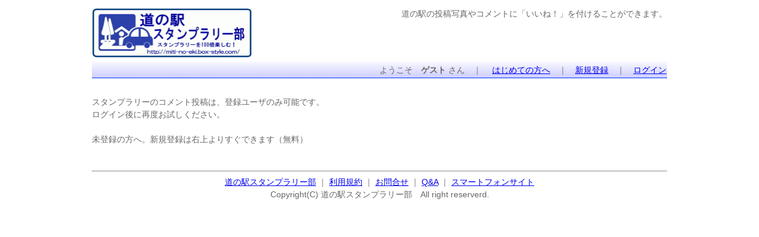

--- FILE ---
content_type: text/html
request_url: https://miti-no-eki.box-style.com/index.php?mode=good_comment&type=buttom&target_id=194816&target_custid=1996&target_cust=%E3%82%AA%E3%83%BC%E3%82%B6%E3%83%A0&target_stid=255&target_st=%E3%82%82%E3%81%A6%E3%81%8E
body_size: 1576
content:
<!DOCTYPE html>
<html lang="ja">
<head>
<meta http-equiv="Content-Type" content="text/html; charset=utf-8" />
<title>コメントエラー&nbsp;－&nbsp;道の駅スタンプラリー部</title>
<meta name="description" content="道の駅の投稿写真やコメントに「いいね！」を付けることができます。" />
<meta name="keywords" content="" />
<link href="main.css" rel="stylesheet" type="text/css" />
<link rel="shortcut icon" href="./graph/title.ico">
<link rel="alternate" media="handheld" href="https://miti-no-eki.box-style.com/" />
<script type="text/javascript" src="js/nwmatcher-1.2.2.js"></script>
<!--[if lte IE 8]>
<script type="text/javascript" src="js/selectivizr.js"></script>
<![endif]-->

<script async src="//pagead2.googlesyndication.com/pagead/js/adsbygoogle.js"></script>
<script>
     (adsbygoogle = window.adsbygoogle || []).push({
          google_ad_client: "ca-pub-9443257807229753",
          enable_page_level_ads: true
     });
</script>

</head>
<body>
<div id="mainbox"><!-- main-box-start -->
  <div class="text_box_no_padding">
  </div><div class="header_box">
  <div class="header_title_left_box">
  <a href="https://miti-no-eki.box-style.com/index.php"><img src="./graph/title.gif" alt="全国 道の駅 スタンプラリー コミュニティ" width="270" height="85"  border="0" /></a>
  </div>
  <div class="header_title_right_box">
   <div align="right">道の駅の投稿写真やコメントに「いいね！」を付けることができます。<!-- 468*60 の広告設置可能 --></div>
  </div>
 </div>
 <div class="header_bottom_bar">
  <div class="header_banner_left_box">

  </div>
  <div class="header_banner_right_box">
   <div class="header_bannar_text_box">
    <div align="right">ようこそ　<b>ゲスト</b> さん　｜ 　<a href="https://miti-no-eki.box-style.com/index.php?mode=first_info">はじめての方へ</a>　｜　<a href="https://miti-no-eki.box-style.com/index.php?mode=register">新規登録</a>　｜　<a href="https://miti-no-eki.box-style.com/index.php?mode=login">ログイン</a> 　 &nbsp;
<a href="https://b.hatena.ne.jp/entry/https://miti-no-eki.box-style.com/" class="hatena-bookmark-button" data-hatena-bookmark-title="道の駅スタンプラリー部" data-hatena-bookmark-layout="standard" title="このエントリーをはてなブックマークに追加"><img src="https://b.st-hatena.com/images/entry-button/button-only.gif" alt="このエントリーをはてなブックマークに追加" width="20" height="20" style="border: none;" /></a><script type="text/javascript" src="https://b.st-hatena.com/js/bookmark_button.js" charset="utf-8" async="async"></script>
    </div>
   </div>
  </div>
 </div>
<div class="wrapper">
<p>スタンプラリーのコメント投稿は、登録ユーザのみ可能です。<br />ログイン後に再度お試しください。<br /><br />未登録の方へ。新規登録は右上よりすぐできます（無料）<br /></p>
</div>
<div id="box_D">
<br />
<div class="common_center_text_box">
<hr />
<center>
<a href="https://miti-no-eki.box-style.com/index.php">道の駅スタンプラリー部</a>&#32;｜&#32;<a href="https://miti-no-eki.box-style.com/index.php?mode=manner">利用規約</a>&#32;｜&#32;<a href="https://miti-no-eki.box-style.com/cgi/question/postmail.html">お問合せ</a>&#32;｜&#32;<a href="https://miti-no-eki.box-style.com/info/QA.html">Q&A</a>&#32;｜&#32;<a href="./?mode=device&d=smart">スマートフォンサイト</a><br />
Copyright(C) 道の駅スタンプラリー部　All right reserverd.
</center>
</div>
</div>
</div>



<!-- Global site tag (gtag.js) - Google Analytics -->
<script async src="https://www.googletagmanager.com/gtag/js?id=UA-1524289-16"></script>
<script>
  window.dataLayer = window.dataLayer || [];
  function gtag(){dataLayer.push(arguments);}
  gtag('js', new Date());

  gtag('config', 'UA-1524289-16');
</script>


</body>
</html>

--- FILE ---
content_type: text/html; charset=utf-8
request_url: https://www.google.com/recaptcha/api2/aframe
body_size: 265
content:
<!DOCTYPE HTML><html><head><meta http-equiv="content-type" content="text/html; charset=UTF-8"></head><body><script nonce="w63c7O9bqtcgn_vj5dbi7g">/** Anti-fraud and anti-abuse applications only. See google.com/recaptcha */ try{var clients={'sodar':'https://pagead2.googlesyndication.com/pagead/sodar?'};window.addEventListener("message",function(a){try{if(a.source===window.parent){var b=JSON.parse(a.data);var c=clients[b['id']];if(c){var d=document.createElement('img');d.src=c+b['params']+'&rc='+(localStorage.getItem("rc::a")?sessionStorage.getItem("rc::b"):"");window.document.body.appendChild(d);sessionStorage.setItem("rc::e",parseInt(sessionStorage.getItem("rc::e")||0)+1);localStorage.setItem("rc::h",'1769018451007');}}}catch(b){}});window.parent.postMessage("_grecaptcha_ready", "*");}catch(b){}</script></body></html>

--- FILE ---
content_type: text/css
request_url: https://miti-no-eki.box-style.com/main.css
body_size: 2690
content:
@charset   "utf-8";

ul,li {
	padding: 0;
	margin: 0;
	font-weight: normal;
	font-style: normal;
}

ul,
ol {
	list-style: none;
}

.px12{
	font-size:12px;
	line-height:130%;
}
.px15{
	font-size:12px;
	line-height:130%;
}

a:hover {
   color: red;
   background-color: #ffffcc;
}

a img {
    border-style:none;
}

/* ---------- tHgTCYp ---------- */
body{
	color: #666666;
	font:14px "ＭＳ Ｐゴシック",arial,helvetica,clean,sans-serif;
/*
	font:13px "ＭＳ Ｐゴシック",arial,helvetica,clean,sans-serif;
	font-size:small;
	font:x-small;
*/
	line-height: 150%;
}

table {
	font-size:inherit;
	line-height: inherit;
	font:100%;
}

div {
	font-size:inherit;
	line-height: inherit;
	font:100%;
}

td {
	font-size:100%;
	line-height: 150%;
}

/* ---------- {ev[g ---------- */
#mainbox {
	width:970px;
	margin-left:0px;
	margin-right:0px;
	margin-top: 5px;
	margin-bottom: 5px;
	margin:0 auto;
}

.wrapper_all {
	width:970px;
	float:left;
	margin-top: 15px;
	margin-right: 0px;
	margin-bottom: 0px;
	margin-left: 0px;
}

.wrapper {
	width:780px;
	float:left;
	margin-top: 15px;
	margin-right: 0px;
	margin-bottom: 0px;
	margin-left: 0px;
}

.wrapper_top {
	width:775px;
	float:left;
	margin-top: 0px;
	margin-right: 0px;
	margin-bottom: 0px;
	margin-left: 0px;
	border-top:dotted 1px #3100D6;;
	border-right:dotted 1px #3100D6;;
	border-left:dotted 1px #3100D6;;
	border-bottom:dotted 1px #3100D6;;
}
.wrapper_top2 {
	float:left;
	margin-top: 0px;
	margin-right: 0px;
	margin-bottom: 0px;
	margin-left: 0px;

}
.wrapper_station {
	width:775px;
	float:left;
	margin-top: 0px;
	margin-right: 0px;
	margin-bottom: 0px;
	margin-left: 0px;
}

.box_A {
	width:300px;
	float:left;
	margin-top: 0px;
	margin-right: 5px;
	margin-bottom: 6px;
	margin-left: 0px;
}
.box_A2{
	width:300px;
	float:clear;
	margin-top: 0px;
	margin-right: 5px;
	margin-bottom: 6px;
	margin-left: 0px;
}
.box_B {
	width:468px;
	float:right;
	margin-top: 0px;
	margin-right: 0px;
	margin-bottom: 6px;
}

.box_A_top {
	width:299px;
	float:left;
	margin-top: 0px;
	margin-right: 5px;
	margin-bottom: 6px;
	margin-left: 0px;
}

.box_B_top {
	width:465px;
	float:right;
	margin-top: 0px;
	margin-right: 0px;
	margin-bottom: 6px;
}

.box_C {
	width:180px;
	float:right;
	margin-top: 15px;
	margin-right: 0px;
	margin-bottom: 6px;
}


#box_D {
	clear:both;
}


.top_comment{
	padding: 5px 0px;
	background:#ffffff;
	text-align:left;
	border:1px dotted #999999;
}

.header_box {
	clear: both;
	width: 970px;
}

.header_bottom_bar {
	float:left;
	clear: both;
	width: 970px;
	background-image:url(header_banner.gif);
}

.header_title_left_box {
	width:465px;
	float: left;
	margin: 5px 5px 0px 0px;
}

.header_title_right_box {
	width:470px;
	float: right;
	margin-top: 5px;
	margin-right: 0px;
	margin-bottom: 0px;
	margin-left: 5px;
}

.header_banner_left_box {
	width:400px;
	float: left;
	margin: 0px 0px 0px 0px;
}

.header_banner_right_box {
	width:500px;
	float: right;
	margin: 0px 0px 0px 0px;
}

.header_search_left_box {
	width:130px;
	float: left;
}

.header_search_right_box {
	width:260px;
	float: right;
}

.header_bannar_text_box {
	height:27px;
	line-height:27px;
	padding: 1px;
}

.st_left {
	float:left;
}

.st_right {
	float:right;
	align:right;
}


/* ---------- ・雁刀 ---------- */
.tab-box {
	border-bottom: 1px solid #DDD;
	padding-bottom:3px;
	margin: 16px 0 8px 0;
}
.tab-box a {
	border:1px solid #DDD;
	color:#666666;
	padding: 3px 15px;
	border-bottom: 0;
	text-decoration: none;
}
.tab-box a.activeLink {
	background-color: #fff;
	text-decoration: underline;
	border-bottom: 0;
	padding: 3px 15px;
	background-color: #FFF6E4;
}
.tab-box a.activeLink2 {
	background-color: #fff;
	border-bottom: 0;
	padding: 3px 15px;
	background-color: #FFCCCC;
}


.red-dot{
	border-top:dotted 3px #FF0000;
	border-right:dotted 3px #FF0000;
	border-left:dotted 3px #FF0000;
	border-bottom:dotted 3px #FF0000;
	padding:5px;
}

.dot{
	border-top:dotted 3px #3100D6;
	border-right:dotted 3px #3100D6;
	border-left:dotted 3px #3100D6;
	border-bottom:dotted 3px #3100D6;
	padding:10px;
}
.dot_bottom{
	border-bottom:dotted 3px #3100D6;
	padding:5px;
}
.blue_box{
	border-top:solid 1px #3100D6;
	border-right:solid 1px #3100D6;
	border-left:solid 1px #3100D6;
	border-bottom:solid 1px #3100D6;
	padding:5px;
}
.red_box{
	border-top:solid 1px #FF0000;
	border-right:solid 1px #FF0000;
	border-left:solid 1px #FF0000;
	border-bottom:solid 1px #FF0000;
	padding:5px;
	background:#FFFFFF;
	color: #000000;/*文字色*/
}
.blue_background{
	background:#3100D6;
	text-align:center;
	padding: 3px 3px;
	color: #FFFFFF;/*文字色*/
}
.dot_no_padding{
	border-top:dotted 3px #3100D6;
	border-right:dotted 3px #3100D6;
	border-left:dotted 3px #3100D6;
	border-bottom:dotted 3px #3100D6;
}

.text_box_center {
	padding: 5px;
	text-align:center;
}

.text_box_no_padding {
	padding: 0px;
	margin: 0px;
}

.event_info{
	border-bottom:1px dotted #330000;
	border-left:1px dotted #330000;
	width:290px;
	padding: 5px;
	margin:5px 0px 0px 0px;
}

.tableType01 {
	clear: both;
	margin: 10px 0 0 0;
}

.tableType01 table {
	clear: both;
	width: 100%;
	border-collapse: collapse;

}

.tableType01 table th,
.tableType01 table td {
	padding: 2px;
	text-align: left;
	background: #fff url(border001.gif) repeat-x left bottom;
	/*ボーダーをきれいに見せるためtd/thの幅は   3の倍数 - padding * 2*/
	vertical-align: middle;
}

.tableType01 table th.center,
.tableType01 table td.center {
	text-align: center;
}

.tableType01 table th.right,
.tableType01 table td.right {
	text-align: right;
}


.tableType01 table tr.withoutBg th,
.tableType01 table tr.withoutBg td {
	background: url(none);
}
.title_part{
	padding:6px 10px;
	border-color:#666666;
	border-width:1px 1px 1px 15px;
	border-style:solid;
	background:#F8F8F8;
	font-size:131%;
}

#simasima tr:nth-child(2n){
	background:#CCCCFF; /* 背景色・うすい緑 */
	}
.red_word{
	color: #ff0000;
font-weight:bold;
}

.blue_box_no_pa{
	border-top:solid 1px #3100D6;
	border-right:solid 1px #3100D6;
	border-left:solid 1px #3100D6;
	border-bottom:solid 1px #3100D6;
	margin:0px;
}
.pa_5px{
	padding:5px;
}

.right_box{
	text-align: right;
}

.title-text{

font-weight:bold;
margin:0px 0px 0px 0px;
	border-bottom:solid 1px #0000ff;
}

.index_rep1 {

border:solid 2px #04029c;
text-align:center;

padding:10px 5px 10px 5px;
-moz-border-radius: 5px;
-webkit-border-radius: 5px;
border-radius: 5px;
}

#map_list{
	font-size:12px;
	line-height:130%;
}


.tableType02 {
	clear: both;
	margin: 10px 0 0 0;
	border: #f8f8f8 solid 3px;
}

.tableType02 table {
	width: 100%;
	border-collapse: collapse;
}

.tableType02 table td {
	border: #ccc solid 1px;
	padding: 2px;
	text-align: left;
	vertical-align: top;
}

.tableType02 table th {
	border: #ccc solid 1px;
	padding: 2px;
	vertical-align: middle;
	background: #f8f8f8;
	text-align: center;
	white-space: nowrap;
}

.tableType02 table th.right,
.tableType02 table td.right {
	text-align: right;
}

span.crownSmall001 {
	float: left;
	background: url(graph/crown01.gif) no-repeat center center;
	text-align: center;
	font-size: 12px;
	font-weight: bold;
	display: block;
	width: 16px;
	height: 16px;
}

span.crownBig000 {
	float: left;
	text-align: center;
	vertical-align: middle;
	font-size: 16px;
	font-weight: bold;
	display: block;
	width: 40px;
	height: 25px;
}

span.crownBig001 {
	float: left;
	background: url(graph/no1_class.gif) no-repeat center center;
	text-align: center;
vertical-align: bottom;
	font-size: 16px;
	font-weight: bold;
	display: block;
	width: 40px;
	height: 25px;

}
span.crownBig002 {
	float: left;
	background: url(graph/no2_class.gif) no-repeat center center;
	text-align: center;
	vertical-align: middle;
	font-size: 16px;
	font-weight: bold;
	display: block;
	width: 40px;
	height: 25px;
}
span.crownBig003 {
	float: left;
	background: url(graph/no3_class.gif) no-repeat center center;
	text-align: center;
	vertical-align: middle;
	font-size: 16px;
	font-weight: bold;
	display: block;
	width: 40px;
	height: 25px;
}

.tableType02 td p {
	text-align: center;
}

.tableType02 td dl dt {
	width: 170px;
	background: #fff url(https://miti-no-eki.box-style.com/graph/border01.gif) repeat-x left bottom;
	padding: 2px 0px;
	margin: 5px 0px 0px 10px;
	text-align: left;
}




#headNav #mainNav {
	width: 777px;
	height:60px;
	float: left;
}

#headNav #mainNav ul {
	background: url(https://miti-no-eki.box-style.com/graph/index_menu_bar00a.jpg) no-repeat;
	float: left;

}

#headNav #mainNav ul li {
	float: left;
	width: 86px;
}

#headNav #mainNav ul li a {
	display: block;
	width: 100%;
	height:60px;
	text-indent:-9999px;
	overflow:hidden;
}

#headNav #mainNav ul li.li01 a:hover {	background: url(https://miti-no-eki.box-style.com/graph/index_menu_bar01a.jpg) no-repeat 0px 0px;	}
#headNav #mainNav ul li.li02 a:hover {	background: url(https://miti-no-eki.box-style.com/graph/index_menu_bar01a.jpg) no-repeat -86px 0px;	}
#headNav #mainNav ul li.li03 a:hover {	background: url(https://miti-no-eki.box-style.com/graph/index_menu_bar01a.jpg) no-repeat -172px 0px;	}
#headNav #mainNav ul li.li04 a:hover {	background: url(https://miti-no-eki.box-style.com/graph/index_menu_bar01a.jpg) no-repeat -258px 0px;	}
#headNav #mainNav ul li.li05 a:hover {	background: url(https://miti-no-eki.box-style.com/graph/index_menu_bar01a.jpg) no-repeat -344px 0px;	}
#headNav #mainNav ul li.li06 a:hover {	background: url(https://miti-no-eki.box-style.com/graph/index_menu_bar01a.jpg) no-repeat -430px 0px;	}
#headNav #mainNav ul li.li07 a:hover {	background: url(https://miti-no-eki.box-style.com/graph/index_menu_bar01a.jpg) no-repeat -516px 0px;	}
#headNav #mainNav ul li.li08 a:hover {	background: url(https://miti-no-eki.box-style.com/graph/index_menu_bar01a.jpg) no-repeat -602px 0px;	}
#headNav #mainNav ul li.li09 a:hover {	background: url(https://miti-no-eki.box-style.com/graph/index_menu_bar01a.jpg) no-repeat -688px 0px;	}
#headNav #mainNav ul li.li10 a:hover {	background: url(https://miti-no-eki.box-style.com/graph/index_menu_bar01a.jpg) no-repeat -774px 0px;	}

.nopama {
	padding: 0;
	margin: 0;
	font-weight: normal;
	font-style: normal;
}

.title_sub_part{

font-weight:bold;
margin:0px 0px 0px 0px;
	border-bottom:solid 1px #0000ff;
}





.tableType03 {
	clear: both;
	margin: 10px 0 0 0;
	border: #f8f8f8 solid 3px;
}

.tableType03 table {
	width: 100%;
	border-collapse: collapse;
}

.tableType03 table td {
	border: #ccc solid 1px;
	padding: 2px 2px 2px 30px;
	text-align: left;
	vertical-align: top;
}

.tableType03 table th {
	border: #ccc solid 1px;
	padding: 2px;
	vertical-align: middle;
	background: #f8f8f8;
	text-align: center;
	white-space: nowrap;
}

.tableType03 table th.right,
.tableType03 table td.right {
	text-align: right;
}

.tableType03 td p {
	text-align: center;
}

.tableType03 td dl dt {
	width: 400px;
	background: #fff url(https://miti-no-eki.box-style.com/graph/border01.gif) repeat-x left bottom;
	padding: 2px 0px;
	margin: 5px 0px 0px 10px;
	text-align: left;
}
.yellow-word{
	background-color: #ffff00;
}
.yellowred-word{
	background-color: #ffff00;
	color: #ff0000;
font-weight:bold;
}
.top_graph_main{
	margin:0;
}

.top_graph_right{
	float:right;
}
.top_graph_left{
	float:left;
}



.photo_com {
	width:185px;

	float:left;
	margin-top: 0px;
	margin-right: 0px;
	margin-bottom: 10px;
	margin-left: 5px;
	vertical-align:bottom;
}
.photo_com_none {
	width:190px;
	float:none;
	margin-top: 0px;
	margin-right: 0px;
	margin-bottom: 10px;
	margin-left: 0px;
}


.pagelink_box{
/*シンプルな一段枠組み(配下ページの本文)*/
	padding: 5px 5px;
 	text-align:left;
}
.pagelink_box1{
/*シンプルな一段枠組み(配下ページの本文)*/
	width:400px;
	padding: 5px 5px;
 	text-align:left;
	float:left;
}
.pagelink_box2{
/*シンプルな一段枠組み(配下ページの本文)*/
	width:280px;
	padding: 5px 5px;
 	text-align:left;
	margin-left : auto ;
	margin-right : 0 ;
}
.red_word_small{
	color: #ff0000;
}


#pin_mainbox {
	margin-left:0px;
	margin-right:0px;
	margin-top: 5px;
	margin-bottom: 5px;
	margin:0 auto;
}
.pin_wrapper_all {
	width:100%;
	float:left;
	margin-top: 15px;
	margin-right: 0px;
	margin-bottom: 0px;
	margin-left: 0px;
}
.pin_header_bottom_bar {
	float:left;
	clear: both;
	width: 100%;
	background-image:url(header_banner.gif);
}

.item {
font-size: 13px;
width: 300px;
margin: 5px;
padding: 3px;
float: left;
border: 1px solid #ccc;
background: #eee;
}
#container,
.item {
    -webkit-transition-duration: 0.7s;
    -moz-transition-duration: 0.7s;
    -ms-transition-duration: 0.7s;
    -o-transition-duration: 0.7s;
    transition-duration: 0.7s;
}
#container {
    -webkit-transition-property: height, width;
    -moz-transition-property: height, width;
    -ms-transition-property: height, width;
    -o-transition-property: height, width;
    transition-property: height, width;
}
.item {
    -webkit-transition-property: left, right, top;
    -moz-transition-property: left, right, top;
    -ms-transition-property: left, right, top;
    -o-transition-property: left, right, top;
    transition-property: left, right, top;
}
#infscr-loading {
    margin-left: -100px;
    width: 200px;
    position: fixed;
    left: 50%;
    bottom: 10px;
    text-align: center;
}


--- FILE ---
content_type: application/javascript
request_url: https://miti-no-eki.box-style.com/js/nwmatcher-1.2.2.js
body_size: 13909
content:
/*
 * Copyright (C) 2007-2010 Diego Perini
 * All rights reserved.
 *
 * nwmatcher.js - A fast CSS selector engine and matcher
 *
 * Author: Diego Perini <diego.perini at gmail com>
 * Version: 1.2.2
 * Created: 20070722
 * Release: 20100407
 *
 * License:
 *  http://javascript.nwbox.com/NWMatcher/MIT-LICENSE
 * Download:
 *  http://javascript.nwbox.com/NWMatcher/nwmatcher.js
 */

(function(global) {

  var version = 'nwmatcher-1.2.2',

  // processing context
  doc = global.document,

  // context root element
  root = doc.documentElement,

  // persist last selector/matcher parsing data
  lastSlice = '',
  lastMatcher = '',
  lastSelector = '',
  isSingleMatch = false,
  isSingleSelect = false,

  // initialize selector/matcher loading context
  lastMatchContext = doc,
  lastSelectContext = doc,

  // http://www.w3.org/TR/css3-syntax/#characters
  // unicode/ISO 10646 characters 161 and higher
  // NOTE: Safari 2.0.x crashes with escaped (\\)
  // Unicode ranges in regular expressions so we
  // use a negated character range class instead
  encoding = '((?:[-\\w]|[^\\x00-\\xa0]|\\\\.)+)',

  // used to skip [ ] or ( ) groups in token tails
  skipgroup = '(?:\\[.*\\]|\\(.*\\))',

  // discard invalid chars found in passed selector
  reValidator = /^\s*(\*|[.:#](?:[a-zA-Z]|[^\x00-\xa0])+|[>+~a-zA-Z]|[^\x00-\xa0]|\[.*\]|\{.*\})/,

  // only five chars can occur in whitespace, they are:
  // \x20 \t \n \r \f, checks now uniformed in the code
  // http://www.w3.org/TR/css3-selectors/#selector-syntax
  reTrimSpaces = /^[\x20\t\n\r\f]+|[\x20\t\n\r\f]+$/g,

  // split comma groups, exclude commas in '' "" () []
  reSplitGroup = /([^,\\()[\]]+|\([^()]+\)|\(.*\)|\[(?:\[[^[\]]*\]|["'][^'"]*["']|[^'"[\]]+)+\]|\[.*\]|\\.)+/g,

  // split last, right most, selector group token
  reSplitToken = /([^ >+~,\\()[\]]+|\([^()]+\)|\(.*\)|\[[^[\]]+\]|\[.*\]|\\.)+/g,

  // for pseudos, ids and in excess whitespace removal
  reClassValue = /([-\w]+)/,
  reIdSelector = /\#([-\w]+)$/,
  reWhiteSpace = /[\x20\t\n\r\f]+/g,

  // match missing R/L context
  reLeftContext = /^\s*[>+~]+/,
  reRightContext = /[>+~]+\s*$/,

  /*----------------------------- UTILITY METHODS ----------------------------*/

  slice = Array.prototype.slice,

  // Safari 2 bug with innerText (gasp!)
  // used to strip tags from innerHTML
  stripTags = function(s) {
    return s.replace(/<\/?("[^\"]*"|'[^\']*'|[^>])+>/gi, '');
  },

  /*----------------------------- FEATURE TESTING ----------------------------*/

  // detect native methods
  isNative = (function() {
    var s = (global.open + '').replace(/open/g, '');
    return function(object, method) {
      var m = object ? object[method] : false, r = new RegExp(method, 'g');
      return !!(m && typeof m != 'string' && s === (m + '').replace(r, ''));
    };
  })(),

  // Safari 2 missing document.compatMode property
  // makes harder to detect Quirks vs. Strict mode
  isQuirks =
    function(document) {
      return typeof document.compatMode == 'string' ?
        document.compatMode.indexOf('CSS') < 0 :
        (function() {
          var div = document.createElement('div'),
            isStrict = div.style &&
              (div.style.width = 1) &&
              div.style.width != '1px';
          div = null;
          return !isStrict;
        })();
    },

  // XML is functional in W3C browsers
  isXML = 'xmlVersion' in doc ?
    function(document) {
      return !!document.xmlVersion ||
        (/xml$/).test(document.contentType) ||
        !(/html/i).test(document.documentElement.nodeName);
    } :
    function(document) {
      return document.firstChild.nodeType == 7 &&
        (/xml/i).test(document.firstChild.nodeName) ||
        !(/html/i).test(document.documentElement.nodeName);
    },

  // initialized with the loading context
  // and reset for each selection query
  isQuirksMode = isQuirks(doc),
  isXMLDocument = isXML(doc),

  // NATIVE_XXXXX true if method exist and is callable

  // detect if DOM methods are native in browsers
  NATIVE_FOCUS = isNative(doc, 'hasFocus'),
  NATIVE_QSAPI = isNative(doc, 'querySelector'),
  NATIVE_GEBID = isNative(doc, 'getElementById'),
  NATIVE_GEBTN = isNative(root, 'getElementsByTagName'),
  NATIVE_GEBCN = isNative(root, 'getElementsByClassName'),

  // detect native getAttribute/hasAttribute methods,
  // frameworks extend these to elements, but it seems
  // this does not work for XML namespaced attributes,
  // used to check both getAttribute/hasAttribute in IE
  NATIVE_HAS_ATTRIBUTE = isNative(root, 'hasAttribute'),

  // check if slice() can convert nodelist to array
  // see http://yura.thinkweb2.com/cft/
  NATIVE_SLICE_PROTO =
    (function() {
      var isBuggy = false, id = root.id;
      root.id = 'length';
      try {
        isBuggy = !!slice.call(doc.childNodes, 0)[0];
      } catch(e) { }
      root.id = id;
      return isBuggy;
    })(),

  // supports the new traversal API
  NATIVE_TRAVERSAL_API =
    'nextElementSibling' in root && 'previousElementSibling' in root,

  // BUGGY_XXXXX true if method is feature tested and has known bugs

  // detect buggy gEBID
  BUGGY_GEBID = NATIVE_GEBID ?
    (function() {
      var isBuggy = true, x = 'x' + String(+new Date),
        a = doc.createElementNS ? 'a' : '<a name="' + x + '">';
      (a = doc.createElement(a)).name = x;
      root.insertBefore(a, root.firstChild);
      isBuggy = !!doc.getElementById(x);
      root.removeChild(a);
      a = null;
      return isBuggy;
    })() :
    true,

  // detect IE gEBTN comment nodes bug
  BUGGY_GEBTN = NATIVE_GEBTN ?
    (function() {
      var isBuggy, div = doc.createElement('div');
      div.appendChild(doc.createComment(''));
      isBuggy = div.getElementsByTagName('*')[0];
      div.removeChild(div.firstChild);
      div = null;
      return !!isBuggy;
    })() :
    true,

  // detect Opera gEBCN second class and/or UTF8 bugs as well as Safari 3.2
  // caching class name results and not detecting when changed,
  // tests are based on the jQuery selector test suite
  BUGGY_GEBCN = NATIVE_GEBCN ?
    (function() {
      var isBuggy, div = doc.createElement('div'), test = '\u53f0\u5317';

      // Opera tests
      div.appendChild(doc.createElement('span')).
        setAttribute('class', test + 'abc ' + test);
      div.appendChild(doc.createElement('span')).
        setAttribute('class', 'x');

      // Opera tests
      isBuggy = !div.getElementsByClassName(test)[0];

      // Safari test
      div.lastChild.className = test;
      if (!isBuggy)
        isBuggy = div.getElementsByClassName(test).length !== 2;

      div.removeChild(div.firstChild);
      div.removeChild(div.firstChild);
      div = null;
      return isBuggy;
    })() :
    true,

  // detect IE bug with non-standard boolean attributes
  BUGGY_HAS_ATTRIBUTE = NATIVE_HAS_ATTRIBUTE ?
    (function() {
      var isBuggy, option = doc.createElement('option');
      option.setAttribute('selected', 'selected');
      isBuggy = !option.hasAttribute('selected');
      return isBuggy;
    })() :
    true,

  // detect Safari bug with selected option elements
  BUGGY_SELECTED =
    (function() {
      var isBuggy, select = doc.createElement('select');
      select.appendChild(doc.createElement('option'));
      isBuggy = !select.firstChild.selected;
      return isBuggy;
    })(),

  // check Seletor API implementations
  RE_BUGGY_QSAPI = NATIVE_QSAPI ?
    (function() {
      var pattern = [ ], div = doc.createElement('div'), input;

      // WebKit is correct with className case insensitivity (when no DOCTYPE)
      // obsolete bug https://bugs.webkit.org/show_bug.cgi?id=19047
      // so the bug is in all other browsers code now :-)
      // http://www.whatwg.org/specs/web-apps/current-work/#selectors

      // Safari 3.2 QSA doesn't work with mixedcase on quirksmode
      // must test the attribute selector '[class~=xxx]'
      // before '.xXx' or the bug may not present itself
      div.appendChild(doc.createElement('p')).setAttribute('class', 'xXx');
      div.appendChild(doc.createElement('p')).setAttribute('class', 'xxx');
      if (isQuirks(doc) &&
        (div.querySelectorAll('[class~=xxx]').length != 2 ||
        div.querySelectorAll('.xXx').length != 2)) {
        pattern.push('(?:\\[[\\x20\\t\\n\\r\\f]*class\\b|\\.' + encoding + ')');
      }
      div.removeChild(div.firstChild);
      div.removeChild(div.firstChild);

      // :enabled :disabled bugs with hidden fields (Firefox 3.5 QSA bug)
      // http://www.w3.org/TR/html5/interactive-elements.html#selector-enabled
      // IE8 throws error with these pseudos
      (input = doc.createElement('input')).setAttribute('type', 'hidden');
      div.appendChild(input);
      try {
        div.querySelectorAll(':enabled').length === 1 &&
          pattern.push(':enabled', ':disabled');
      } catch(e) { }
      div.removeChild(div.firstChild);

      // :checked bugs whith checkbox fields (Opera 10beta3 bug)
      (input = doc.createElement('input')).setAttribute('type', 'hidden');
      div.appendChild(input);
      input.setAttribute('checked', 'checked');
      try {
        div.querySelectorAll(':checked').length !== 1 &&
          pattern.push(':checked');
      } catch(e) { }
      div.removeChild(div.firstChild);

      // :link bugs with hyperlinks matching (Firefox/Safari)
      div.appendChild(doc.createElement('a')).setAttribute('href', 'x');
      div.querySelectorAll(':link').length !== 1 && pattern.push(':link');
      div.removeChild(div.firstChild);

      pattern.push(':target', ':selected', ':contains');

      // avoid following selectors for IE QSA
      if (BUGGY_HAS_ATTRIBUTE) {
        pattern.push(
          // IE fails reading empty values for ^= $= operators
          '\\[\\s*.*\\^\\=',
          '\\[\\s*.*\\$\\=',
          // IE fails reading original values for input/textarea
          '\\[\\s*value',
          // IE fails reading original boolean value for controls
          '\\[\\s*ismap',
          '\\[\\s*checked',
          '\\[\\s*disabled',
          '\\[\\s*multiple',
          '\\[\\s*readonly',
          '\\[\\s*selected');
      }

      div = null;
      return pattern.length ?
        new RegExp(pattern.join('|')) :
        { 'test': function() { return false; } };
    })() :
    true,

  // matches simple id, tag & class selectors
  RE_SIMPLE_SELECTOR = new RegExp('^(?:\\*|[.#]?' + encoding + ')$'),
  RE_SIMPLE_SELECTOR_QSA = new RegExp(
    !(BUGGY_GEBTN && BUGGY_GEBCN) ?
      '^(?:\\*|[.#]?' + encoding + ')$' :
      '^#?' + encoding + '$'),

  /*----------------------------- LOOKUP OBJECTS -----------------------------*/

  LINK_NODES = { 'a': 1, 'A': 1, 'area': 1, 'AREA': 1, 'link': 1, 'LINK': 1 },

  QSA_NODE_TYPES = { '9': 1, '11': 1 },

  // boolean attributes should return attribute name instead of true/false
  ATTR_BOOLEAN = {
    checked: 1, disabled: 1, ismap: 1, multiple: 1, readonly: 1, selected: 1
  },

  // attribute referencing URI data values need special treatment in IE
  ATTR_URIDATA = {
    'action': 2, 'cite': 2, 'codebase': 2, 'data': 2, 'href': 2,
    'longdesc': 2, 'lowsrc': 2, 'src': 2, 'usemap': 2
  },

  // HTML 5 draft specifications
  // http://www.whatwg.org/specs/web-apps/current-work/#selectors
  HTML_TABLE = {
    // class attribute must be treated case-insensitive in HTML quirks mode
    // initialized by default to Standard Mode (case-sensitive),
    // set dynamically by the attribute resolver
    'class': 0,
    'accept': 1, 'accept-charset': 1, 'align': 1, 'alink': 1, 'axis': 1,
    'bgcolor': 1, 'charset': 1, 'checked': 1, 'clear': 1, 'codetype': 1, 'color': 1,
    'compact': 1, 'declare': 1, 'defer': 1, 'dir': 1, 'direction': 1, 'disabled': 1,
    'enctype': 1, 'face': 1, 'frame': 1, 'hreflang': 1, 'http-equiv': 1, 'lang': 1,
    'language': 1, 'link': 1, 'media': 1, 'method': 1, 'multiple': 1, 'nohref': 1,
    'noresize': 1, 'noshade': 1, 'nowrap': 1, 'readonly': 1, 'rel': 1, 'rev': 1,
    'rules': 1, 'scope': 1, 'scrolling': 1, 'selected': 1, 'shape': 1, 'target': 1,
    'text': 1, 'type': 1, 'valign': 1, 'valuetype': 1, 'vlink': 1
  },

  // the following attributes must be treated case-insensitive in XHTML mode
  // Niels Leenheer http://rakaz.nl/item/css_selector_bugs_case_sensitivity
  XHTML_TABLE = {
    'accept': 1, 'accept-charset': 1, 'alink': 1, 'axis': 1,
    'bgcolor': 1, 'charset': 1, 'codetype': 1, 'color': 1,
    'enctype': 1, 'face': 1, 'hreflang': 1, 'http-equiv': 1,
    'lang': 1, 'language': 1, 'link': 1, 'media': 1, 'rel': 1,
    'rev': 1, 'target': 1, 'text': 1, 'type': 1, 'vlink': 1
  },

  /*-------------------------- REGULAR EXPRESSIONS ---------------------------*/

  // placeholder to add functionalities
  Selectors = {
    // as a simple example this will check
    // for chars not in standard ascii table
    //
    // 'mySpecialSelector': {
    //  'Expression': /\u0080-\uffff/,
    //  'Callback': mySelectorCallback
    // }
    //
    // 'mySelectorCallback' will be invoked
    // only after passing all other standard
    // checks and only if none of them worked
  },

  // attribute operators
  Operators = {
     '=': "n=='%m'",
    '^=': "n.indexOf('%m')==0",
    '*=': "n.indexOf('%m')>-1",
    '|=': "(n+'-').indexOf('%m-')==0",
    '~=': "(' '+n+' ').indexOf(' %m ')>-1",
    '$=': "n.substr(n.length-'%m'.length)=='%m'"
  },

  TAGS = "(?:^|[>+~\\x20\\t\\n\\r\\f])",

  // optimization expressions
  Optimize = {
    ID: new RegExp("#" + encoding + "|" + skipgroup),
    TAG: new RegExp(TAGS + encoding + "|" + skipgroup),
    CLASS: new RegExp("\\." + encoding + "|" + skipgroup),
    NAME: /\[\s*name\s*=\s*((["']*)([^'"()]*?)\2)?\s*\]/
  },

  // precompiled Regular Expressions
  Patterns = {
    // element attribute matcher
    attribute: /^\[[\x20\t\n\r\f]*([-\w\\]*:?(?:[-\w\\])+)[\x20\t\n\r\f]*(?:([~*^$|!]?=)[\x20\t\n\r\f]*(["']*)([^'"()]*?)\3)?[\x20\t\n\r\f]*\](.*)/,
    // structural pseudo-classes
    spseudos: /^\:(root|empty|nth)?-?(first|last|only)?-?(child)?-?(of-type)?(?:\(([^\x29]*)\))?(.*)/,
    // uistates + dynamic + negation pseudo-classes
    dpseudos: /^\:([\w]+|[^\x00-\xa0]+)(?:\((["']*)(.*?(\(.*\))?[^'"()]*?)\2\))?(.*)/,
    // E > F
    children: /^[\x20\t\n\r\f]*\>[\x20\t\n\r\f]*(.*)/,
    // E + F
    adjacent: /^[\x20\t\n\r\f]*\+[\x20\t\n\r\f]*(.*)/,
    // E ~ F
    relative: /^[\x20\t\n\r\f]*\~[\x20\t\n\r\f]*(.*)/,
    // E F
    ancestor: /^[\x20\t\n\r\f]+(.*)/,
    // all
    universal: /^\*(.*)/,
    // id
    id: new RegExp("^#" + encoding + "(.*)"),
    // tag
    tagName: new RegExp("^" + encoding + "(.*)"),
    // class
    className: new RegExp("^\\." + encoding + "(.*)")
  },

  // current CSS3 grouping of Pseudo-Classes
  // they allow implementing extensions
  // and improve error notifications;
  // the assigned value represent current spec status:
  // 3 = CSS3, 2 = CSS2, '?' = maybe implemented
  CSS3PseudoClasses = {
    Structural: {
      'root': 3, 'empty': 3,
      'first-child': 3, 'last-child': 3, 'only-child': 3,
      'first-of-type': 3, 'last-of-type': 3, 'only-of-type': 3,
      'first-child-of-type': 3, 'last-child-of-type': 3, 'only-child-of-type': 3,
      'nth-child': 3, 'nth-last-child': 3, 'nth-of-type': 3, 'nth-last-of-type': 3
      // (the 4rd line is not in W3C CSS specs but is an accepted alias of 3nd line)
    },

    // originally separated in different pseudo-classes
    // we have grouped them to optimize a bit size+speed
    // all are going through the same code path (switch)
    Others: {
      // UIElementStates (grouped to optimize)
      'checked': 3, 'disabled': 3, 'enabled': 3, 'selected': 2, 'indeterminate': '?',
      // Dynamic pseudo classes
      'active': 3, 'focus': 3, 'hover': 3, 'link': 3, 'visited': 3,
      // Target, Language and Negated pseudo classes
      'target': 3, 'lang': 3, 'not': 3,
      // http://www.w3.org/TR/2001/CR-css3-selectors-20011113/#content-selectors
      'contains': '?'
    }
  },

  /*------------------------------ DOM METHODS -------------------------------*/

  // concat elements to data
  concatList =
    function(data, elements) {
      var i = -1, element;
      if (data.length === 0 && Array.slice)
        return Array.slice(elements);
      while ((element = elements[++i]))
        data[data.length] = element;
      return data;
    },

  // concat elements to data and callback
  concatCall =
    function(data, elements, callback) {
      var i = -1, element;
      while ((element = elements[++i]))
        callback(data[data.length] = element);
      return data;
    },

  // element by id (raw)
  byIdRaw =
    function(id, elements) {
      var i = -1, element = null;
      while ((element = elements[++i])) {
        if (element.getAttribute('id') == id) {
          break;
        }
      }
      return element;
    },

  // element by id
  // @return element reference or null
  byId = !BUGGY_GEBID ?
    function(id, from) {
      from || (from = doc);
      id = id.replace(/\\/g, '');
      if (isXMLDocument || from.nodeType != 9) {
        return byIdRaw(id, from.getElementsByTagName('*'));
      }
      return from.getElementById(id);
    } :
    function(id, from) {
      var element = null;
      from || (from = doc);
      id = id.replace(/\\/g, '');
      if (isXMLDocument || from.nodeType != 9) {
        return byIdRaw(id, from.getElementsByTagName('*'));
      }
      if ((element = from.getElementById(id)) &&
        element.name == id && from.getElementsByName) {
        return byIdRaw(id, from.getElementsByName(id));
      }
      return element;
    },

  // elements by tag
  // @return array
  byTag = !BUGGY_GEBTN && NATIVE_SLICE_PROTO ?
    function(tag, from) {
      return slice.call((from || doc).getElementsByTagName(tag), 0);
    } :
    function(tag, from) {
      var i = -1, data = [ ],
        element, elements = (from || doc).getElementsByTagName(tag);
      if (tag == '*') {
        var j = -1;
        while ((element = elements[++i])) {
          if (element.nodeName > '@')
            data[++j] = element;
        }
      } else {
        while ((element = elements[++i])) {
          data[i] = element;
        }
      }
      return data;
    },

  // elements by name
  // @return array
  byName =
    function(name, from) {
      return select('[name="' + name.replace(/\\/g, '') + '"]', from || doc);
    },

  // elements by class
  // @return array
  byClass = !BUGGY_GEBCN && NATIVE_SLICE_PROTO ?
    function(className, from) {
      return slice.call((from || doc).getElementsByClassName(className.replace(/\\/g, '')), 0);
    } :
    function(className, from) {
      from || (from = doc);
      var i = -1, j = i,
        data = [ ], element,
        host = from.ownerDocument || from,
        elements = from.getElementsByTagName('*'),
        quirks = isQuirks(host), xml = isXML(host),
        n = quirks ? className.toLowerCase() : className;
      className = ' ' + n.replace(/\\/g, '') + ' ';
      while ((element = elements[++i])) {
        n = xml ? element.getAttribute('class') : element.className;
        if (n && n.length && (' ' + (quirks ? n.toLowerCase() : n).
          replace(reWhiteSpace, ' ') + ' ').indexOf(className) > -1) {
          data[++j] = element;
        }
      }
      return data;
    },

  // check if an element is a descendant of container
  contains = 'compareDocumentPosition' in root ?
    function(container, element) {
      return (container.compareDocumentPosition(element) & 16) == 16;
    } : 'contains' in root ?
    function(container, element) {
      return container !== element && container.contains(element);
    } :
    function(container, element) {
      while ((element = element.parentNode)) {
        if (element === container) return true;
      }
      return false;
    },

  // children position by nodeType
  // @return number
  getIndexesByNodeType =
    function(element) {
      var i = 0, indexes,
        id = element[CSS_INDEX] || (element[CSS_INDEX] = ++CSS_ID);
      if (!indexesByNodeType[id]) {
        indexes = { };
        element = element.firstChild;
        while (element) {
          if (element.nodeName > '@') {
            indexes[element[CSS_INDEX] || (element[CSS_INDEX] = ++CSS_ID)] = ++i;
          }
          element = element.nextSibling;
        }
        indexes.length = i;
        indexesByNodeType[id] = indexes;
      }
      return indexesByNodeType[id];
    },

  // children position by nodeName
  // @return number
  getIndexesByNodeName =
    function(element, name) {
      var i = 0, indexes,
        id = element[CSS_INDEX] || (element[CSS_INDEX] = ++CSS_ID);
      if (!indexesByNodeName[id] || !indexesByNodeName[id][name]) {
        indexes = { };
        element = element.firstChild;
        while (element) {
          if (element.nodeName.toUpperCase() == name) {
            indexes[element[CSS_INDEX] || (element[CSS_INDEX] = ++CSS_ID)] = ++i;
          }
          element = element.nextSibling;
        }
        indexes.length = i;
        indexesByNodeName[id] ||
          (indexesByNodeName[id] = { });
        indexesByNodeName[id][name] = indexes;
      }
      return indexesByNodeName[id];
    },

  // attribute value
  // @return string
  getAttribute = NATIVE_HAS_ATTRIBUTE ?
    function(node, attribute) {
      return node.getAttribute(attribute) || '';
    } :
    function(node, attribute) {
      attribute = attribute.toLowerCase();
      if (typeof node.form !== 'undefined') {
        switch(attribute) {
          case 'value':
            if (node.defaultValue) return node.defaultValue || '';
            break;
          case 'checked':
            return node.defaultChecked && attribute;
          case 'selected':
            return node.defaultSelected && attribute;
          default:
            break;
        }
      }
      return (
        // specific URI data attributes (parameter 2 to fix IE bug)
        ATTR_URIDATA[attribute] ? node.getAttribute(attribute, 2) || '' :
        // boolean attributes should return name instead of true/false
        ATTR_BOOLEAN[attribute] ? node.getAttribute(attribute) ? attribute : '' :
          ((node = node.getAttributeNode(attribute)) && node.value) || '');
    },

  // attribute presence
  // @return boolean
  hasAttribute = !BUGGY_HAS_ATTRIBUTE ?
    function(node, attribute) {
      return node.hasAttribute(attribute);
    } : NATIVE_HAS_ATTRIBUTE ?
    function(node, attribute) {
      return !!node.getAttribute(attribute);
    } :
    function(node, attribute) {
      // need to get at AttributeNode first on IE
      node = node.getAttributeNode(attribute);
      // use both "specified" & "nodeValue" properties
      return !!(node && (node.specified || node.nodeValue));
    },

  // check node emptyness
  isEmpty =
    function(node) {
      node = node.firstChild;
      while (node) {
        if (node.nodeType == 3 || node.nodeName > '@') return false;
        node = node.nextSibling;
      }
      return true;
    },

  // check if element matches the :link pseudo
  // @return boolean
  isLink =
    function(element) {
      return hasAttribute(element,'href') && LINK_NODES[element.nodeName];
    },

  /*------------------------------- DEBUGGING --------------------------------*/

  // compile selectors to ad-hoc functions resolvers
  // @selector string
  // @mode boolean
  // false = select resolvers
  // true = match resolvers
  compile =
    function(selector, mode) {
      return compileGroup(selector, '', mode || false);
    },

  configure =
    function(options) {
      for (var i in options) {
        if (i == 'VERBOSITY') {
          VERBOSITY = !!options[i];
        } else if (i == 'SIMPLENOT') {
          SIMPLENOT = !!options[i];
        } else if (i == 'USE_QSAPI') {
          USE_QSAPI = !!options[i] && NATIVE_QSAPI;
        }
      }
    },

  // a way to control user notification
  emit =
    function(message) {
      if (VERBOSITY) {
        var console = global.console;
        if (console && console.log) {
          console.log(message);
        } else {
          if (/exception/i.test(message)) {
            global.status = message;
            global.defaultStatus = message;
          } else {
            global.status += message;
          }
        }
      }
    },

  // by default enable complex selectors nested
  // in :not() pseudo-classes, contrary to specs
  SIMPLENOT = false,

  // enable engine errors/warnings notifications
  VERBOSITY = false,

  // controls selecting internal or QSAPI engines
  USE_QSAPI = NATIVE_QSAPI,

  /*---------------------------- COMPILER METHODS ----------------------------*/

  // do not change this, it is searched & replaced
  // in multiple places to build compiled functions
  ACCEPT_NODE = 'f&&f(c[k]);r[r.length]=c[k];continue main;',

  // checks if nodeName comparisons need to be uppercased
  TO_UPPER_CASE = typeof doc.createElementNS == 'function' ?
    '.toUpperCase()' : '',

  // use the textContent or innerText property to check CSS3 :contains
  // Safari 2 have a bug with innerText and hidden content, so we need
  // to use an internal stripTags and the innerHTML property
  CONTAINS_TEXT =
    'textContent' in root ?
    'e.textContent' :
    (function() {
      var div = doc.createElement('div'), p;
      div.appendChild(p = doc.createElement('p'));
      p.appendChild(doc.createTextNode('p'));
      div.style.display = 'none';
      return div.innerText ?
        'e.innerText' :
        's.stripTags(e.innerHTML)';
    })(),

  // compile a comma separated group of selector
  // @mode boolean true for select, false for match
  // return a compiled function
  compileGroup =
    function(selector, source, mode) {
      var i = -1, seen = { }, parts, token;
      if ((parts = selector.match(reSplitGroup))) {
        // for each selector in the group
        while ((token = parts[++i])) {
          token = token.replace(reTrimSpaces, '');
          // avoid repeating the same token in comma separated group (p, p)
          if (!seen[token]) {
            seen[token] = true;
            source += i > 0 ? (mode ? 'e=c[k];': 'e=k;') : '';
            source += compileSelector(token, mode ? ACCEPT_NODE : 'f&&f(k);return true;');
          }
        }
      }
      if (mode) {
        // for select method
        return new Function('c,s,r,d,h,g,f',
          'var N,n,x=0,k=-1,e;main:while(e=c[++k]){' + source + '}return r;');
      } else {
        // for match method
        return new Function('e,s,r,d,h,g,f',
          'var N,n,x=0,k=e;' + source + 'return false;');
      }
    },

  // compile a CSS3 string selector into ad-hoc javascript matching function
  // @return string (to be compiled)
  compileSelector =
    function(selector, source) {

      var i, a, b, n, k, expr, match, result, status, test, type;

      k = 0;

      while (selector) {

        // *** Universal selector
        // * match all (empty block, do not remove)
        if ((match = selector.match(Patterns.universal))) {
          // do nothing, handled in the compiler where
          // BUGGY_GEBTN return comment nodes (ex: IE)
          true;
        }

        // *** ID selector
        // #Foo Id case sensitive
        else if ((match = selector.match(Patterns.id))) {
          // document can contain conflicting elements (id/name)
          // prototype selector unit need this method to recover bad HTML forms
          source = 'if(' + (isXMLDocument ?
            's.getAttribute(e,"id")' :
            '(e.submit?s.getAttribute(e,"id"):e.id)') +
            '=="' + match[1] + '"' +
            '){' + source + '}';
        }

        // *** Type selector
        // Foo Tag (case insensitive)
        else if ((match = selector.match(Patterns.tagName))) {
          // both tagName and nodeName properties may be upper/lower case
          // depending on their creation NAMESPACE in createElementNS()
          source = 'if(e.nodeName' + (isXMLDocument ?
            '=="' + match[1] + '"' : TO_UPPER_CASE +
            '=="' + match[1].toUpperCase() + '"') +
            '){' + source + '}';
        }

        // *** Class selector
        // .Foo Class (case sensitive)
        else if ((match = selector.match(Patterns.className))) {
          // W3C CSS3 specs: element whose "class" attribute has been assigned a
          // list of whitespace-separated values, see section 6.4 Class selectors
          // and notes at the bottom; explicitly non-normative in this specification.
          source = 'if((n=' + (isXMLDocument ?
            's.getAttribute(e,"class")' : 'e.className') +
            ')&&(" "+' + (isQuirksMode ? 'n.toLowerCase()' : 'n') +
            '.replace(' + reWhiteSpace +'," ")+" ").indexOf(" ' +
            (isQuirksMode ? match[1].toLowerCase() : match[1]) + ' ")>-1' +
            '){' + source + '}';
        }

        // *** Attribute selector
        // [attr] [attr=value] [attr="value"] [attr='value'] and !=, *=, ~=, |=, ^=, $=
        // case sensitivity is treated differently depending on the document type (see map)
        else if ((match = selector.match(Patterns.attribute))) {
          // xml namespaced attribute ?
          expr = match[1].split(':');
          expr = expr.length == 2 ? expr[1] : expr[0] + '';

          // replace Operators parameter if needed
          if (match[2] && match[4] && (type = Operators[match[2]])) {
            // case treatment depends on document
            HTML_TABLE['class'] = isQuirksMode ? 1 : 0;
            // replace escaped values and HTML entities
            match[4] = match[4].replace(/\\([0-9a-f]{2,2})/, '\\x$1');
            test = (isXMLDocument ? XHTML_TABLE : HTML_TABLE)[expr.toLowerCase()];
            type = type.replace(/\%m/g, test ? match[4].toLowerCase() : match[4]);
          } else {
            test = false;
            // handle empty values
            type = match[2] == '=' ? 'n==""' : 'false';
          }

          // build expression for has/getAttribute
          expr = 'n=s.' + (match[2] ? 'get' : 'has') +
            'Attribute(e,"' + match[1] + '")' +
            (test ? '.toLowerCase();' : ';');

          source = expr + 'if(' + (match[2] ? type : 'n') + '){' + source + '}';
        }

        // *** Adjacent sibling combinator
        // E + F (F adiacent sibling of E)
        else if ((match = selector.match(Patterns.adjacent))) {
          k++;
          source = NATIVE_TRAVERSAL_API ?
            'var N' + k + '=e;if(e&&(e=e.previousElementSibling)){' + source + '}e=N' + k + ';' :
            'var N' + k + '=e;while(e&&(e=e.previousSibling)){if(e.nodeName>"@"){' + source + 'break;}}e=N' + k + ';';
        }

        // *** General sibling combinator
        // E ~ F (F relative sibling of E)
        else if ((match = selector.match(Patterns.relative))) {
          k++;
          source = NATIVE_TRAVERSAL_API ?
            ('var N' + k + '=e;e=e.parentNode.firstElementChild;' +
            'while(e&&e!=N' + k + '){' + source + 'e=e.nextElementSibling;}e=N' + k + ';') :
            ('var N' + k + '=e;e=e.parentNode.firstChild;' +
            'while(e&&e!=N' + k + '){if(e.nodeName>"@"){' + source + '}e=e.nextSibling;}e=N' + k + ';');
        }

        // *** Child combinator
        // E > F (F children of E)
        else if ((match = selector.match(Patterns.children))) {
          k++;
          source = 'var N' + k + '=e;if(e&&e!==h&&e!==g&&(e=e.parentNode)){' + source + '}e=N' + k + ';';
        }

        // *** Descendant combinator
        // E F (E ancestor of F)
        else if ((match = selector.match(Patterns.ancestor))) {
          k++;
          source = 'var N' + k + '=e;while(e&&e!==h&&e!==g&&(e=e.parentNode)){' + source + '}e=N' + k + ';';
        }

        // *** Structural pseudo-classes
        // :root, :empty,
        // :first-child, :last-child, :only-child,
        // :first-of-type, :last-of-type, :only-of-type,
        // :nth-child(), :nth-last-child(), :nth-of-type(), :nth-last-of-type()
        else if ((match = selector.match(Patterns.spseudos)) &&
          CSS3PseudoClasses.Structural[selector.match(reClassValue)[0]]) {

          switch (match[1]) {
            case 'root':
              // element root of the document
              source = 'if(e===h){' + source + '}';
              break;

            case 'empty':
              // element that has no children
              source = 'if(s.isEmpty(e)){' + source + '}';
              break;

            default:
              if (match[1] && match[5]) {
                if (match[5] == 'n') {
                  source = 'if(e!==h){' + source + '}';
                  break;
                } else if (match[5] == 'even') {
                  a = 2;
                  b = 0;
                } else if (match[5] == 'odd') {
                  a = 2;
                  b = 1;
                } else {
                  // assumes correct "an+b" format, "b" before "a" to keep "n" values
                  b = ((n = match[5].match(/(-?\d{1,})$/)) ? parseInt(n[1], 10) : 0);
                  a = ((n = match[5].match(/(-?\d{0,})n/)) ? parseInt(n[1], 10) : 0);
                  if (n && n[1] == '-') a = -1;
                }

                // executed after the count is computed
                type = match[4] ? 'n[N]' : 'n';
                expr = match[2] == 'last' && b >= 0 ? type + '.length-(' + (b - 1) + ')' : b;

                // shortcut check for of-type selectors
                type = type + '[e.' + CSS_INDEX + ']';

                // build test expression out of structural pseudo (an+b) parameters
                // see here: http://www.w3.org/TR/css3-selectors/#nth-child-pseudo
                test =  b < 1 && a > 1 ? '(' + type + '-(' + expr + '))%' + a + '==0' : a > +1 ?
                  (match[2] == 'last') ? '(' + type + '-(' + expr + '))%' + a + '==0' :
                  type + '>=' + expr + '&&(' + type + '-(' + expr + '))%' + a + '==0' : a < -1 ?
                  (match[2] == 'last') ? '(' + type + '-(' + expr + '))%' + a + '==0' :
                  type + '<=' + expr + '&&(' + type + '-(' + expr + '))%' + a + '==0' : a=== 0 ?
                  type + '==' + expr : a == -1 ? type + '<=' + expr : type + '>=' + expr;

                // 4 cases: 1 (nth) x 4 (child, of-type, last-child, last-of-type)
                source =
                  (match[4] ? 'N=e.nodeName' + TO_UPPER_CASE + ';' : '') +
                  'if(e!==h){' +
                    'n=s.getIndexesBy' + (match[4] ? 'NodeName' : 'NodeType') +
                    '(e.parentNode' + (match[4] ? ',N' : '') + ');' +
                    'if(' + test + '){' + source + '}' +
                  '}';

              } else {
                // 6 cases: 3 (first, last, only) x 1 (child) x 2 (-of-type)
                a = match[2] == 'first' ? 'previous' : 'next';
                n = match[2] == 'only' ? 'previous' : 'next';
                b = match[2] == 'first' || match[2] == 'last';

                type = match[4] ? '&&n.nodeName!=e.nodeName' : '&&n.nodeName<"@"';

                source = 'if(e!==h){' +
                  ( 'n=e;while((n=n.' + a + 'Sibling)' + type + ');if(!n){' + (b ? source :
                    'n=e;while((n=n.' + n + 'Sibling)' + type + ');if(!n){' + source + '}') + '}' ) + '}';
              }
              break;
          }
        }

        // *** negation, user action and target pseudo-classes
        // *** UI element states and dynamic pseudo-classes
        // CSS3 :not, :checked, :enabled, :disabled, :target
        // CSS3 :active, :hover, :focus
        // CSS3 :link, :visited
        else if ((match = selector.match(Patterns.dpseudos)) &&
          CSS3PseudoClasses.Others[selector.match(reClassValue)[0]]) {

          switch (match[1]) {
            // CSS3 negation pseudo-class
            case 'not':
              // compile nested selectors, DO NOT pass the callback parameter
              // SIMPLENOT allow disabling complex selectors nested
              // in :not() pseudo-classes, breaks some test units
              expr = match[3].replace(reTrimSpaces, '');
              if (SIMPLENOT && (expr.indexOf(':') > 0 || expr.indexOf('[') > 0)) source = '';
              else {
                if ('compatMode' in doc) {
                  source = 'N=' + compileGroup(expr, '', false) + '(e,s,r,d,h,g);if(!N){' + source + '}';
                } else {
                  source = 'if(!s.match(e, "' + expr.replace(/\x22/g, '\\"') + '"),r,d,h,g){' + source +'}';
                }
              }
              break;

            // CSS3 UI element states
            case 'checked':
              // only radio buttons, check boxes and option elements
              source = 'if(((typeof e.form!=="undefined"&&(/radio|checkbox/i).test(e.type))||/option/i.test(e.nodeName))&&(e.checked||e.selected)){' + source + '}';
              break;
            case 'enabled':
              // does not consider hidden input fields
              source = 'if(((typeof e.form!=="undefined"&&!(/hidden/i).test(e.type))||s.isLink(e))&&!e.disabled){' + source + '}';
              break;
            case 'disabled':
              // does not consider hidden input fields
              source = 'if(((typeof e.form!=="undefined"&&!(/hidden/i).test(e.type))||s.isLink(e))&&e.disabled){' + source + '}';
              break;

            // CSS3 lang pseudo-class
            case 'lang':
              test = '';
              if (match[3]) test = match[3].substr(0, 2) + '-';
              source = 'do{(n=e.lang||"").toLowerCase();' +
                'if((n==""&&h.lang=="' + match[3].toLowerCase() + '")||' +
                '(n&&(n=="' + match[3].toLowerCase() +
                '"||n.substr(0,3)=="' + test.toLowerCase() + '")))' +
                '{' + source + 'break;}}while((e=e.parentNode)&&e!==g);';
              break;

            // CSS3 target pseudo-class
            case 'target':
              n = doc.location ? doc.location.hash : '';
              if (n) {
                source = 'if(e.id=="' + n.slice(1) + '"){' + source + '}';
              }
              break;

            // CSS3 dynamic pseudo-classes
            case 'link':
              source = 'if(s.isLink(e)&&!e.visited){' + source + '}';
              break;
            case 'visited':
              source = 'if(s.isLink(e)&&e.visited){' + source + '}';
              break;

            // CSS3 user action pseudo-classes IE & FF3 have native support
            // these capabilities may be emulated by some event managers
            case 'active':
              if (isXMLDocument) break;
              source = 'if(e===d.activeElement){' + source + '}';
              break;
            case 'hover':
              if (isXMLDocument) break;
              source = 'if(e===d.hoverElement){' + source + '}';
              break;
            case 'focus':
              if (isXMLDocument) break;
              source = NATIVE_FOCUS ?
                'if(e===d.activeElement&&d.hasFocus()&&(e.type||e.href)){' + source + '}' :
                'if(e===d.activeElement&&(e.type||e.href)){' + source + '}';
              break;

            // CSS2 :contains and :selected pseudo-classes
            // not currently part of CSS3 drafts
            case 'contains':
              source = 'if(' + CONTAINS_TEXT + '.indexOf("' + match[3] + '")>-1){' + source + '}';
              break;
            case 'selected':
              // fix Safari selectedIndex property bug
              expr = BUGGY_SELECTED ? '||(n=e.parentNode)&&n.options[n.selectedIndex]===e' : '';
              source = 'if(e.nodeName=="OPTION"&&(e.selected' + expr + ')){' + source + '}';
              break;

            default:
              break;
          }
        } else {

          // this is where external extensions are
          // invoked if expressions match selectors
          expr = false;
          status = true;

          for (expr in Selectors) {
            if ((match = selector.match(Selectors[expr].Expression))) {
              result = Selectors[expr].Callback(match, source);
              source = result.source;
              status = result.status;
              if (status) break;
            }
          }

          // if an extension fails to parse the selector
          // it must return a false boolean in "status"
          if (!status) {
            // log error but continue execution, don't throw real exceptions
            // because blocking following processes maybe is not a good idea
            emit('DOMException: unknown pseudo selector "' + selector + '"');
            return '';
          }

          if (!expr) {
            // see above, log error but continue execution
            emit('DOMException: unknown token in selector "' + selector + '"');
            return '';
          }

        }

        // ensure "match" is not null or empty since
        // we do not throw real DOMExceptions above
        selector = match && match[match.length - 1];
      }

      return source;
    },

  /*----------------------------- QUERY METHODS ------------------------------*/

  // match element with selector
  // @return boolean
  match =
    function(element, selector, from, callback) {

      var resolver, parts, hasChanged;

      // make sure an element node was passed
      if (!(element && element.nodeType == 1 && element.nodeName > '@')) {
        emit('DOMException: Passed element is not a DOM ELEMENT_NODE !');
        return false;
      }

      if (from && !contains(from, element)) return false;

      // ensure context is set
      from || (from = doc);

      // extract context if changed
      if (lastMatchContext != from) {
        // save passed context
        lastMatchContext = from;
        // reference element ownerDocument and document root (HTML)
        root = (doc = element.ownerDocument || element).documentElement;
        isQuirksMode = isQuirks(doc);
        isXMLDocument = isXML(doc);
      }

      if (hasChanged = lastMatcher != selector) {
        // process valid selector strings
        if (selector && reValidator.test(selector)) {
          // save passed selector
          lastMatcher = selector;
          selector = selector.replace(reTrimSpaces, '');
          isSingleMatch = (parts = selector.match(reSplitGroup)).length < 2;
        } else {
          emit('DOMException: "' + selector + '" is not a valid CSS selector.');
          return false;
        }
      }

      // compile XML resolver if necessary
      if (isXMLDocument && !(resolver = XMLMatchers[selector])) {

        if (isSingleMatch) {
          resolver =
            new Function('e,s,r,d,h,g,f',
              'var N,n,x=0,k=e;' +
              compileSelector(selector, 'f&&f(k);return true;') +
              'return false;');
        } else {
          resolver = compileGroup(selector, '', false);
        }
        XMLMatchers[selector] = resolver;

      }

      // compile HTML resolver if necessary
      else if (!(resolver = HTMLMatchers[selector])) {

        if (isSingleMatch) {
          resolver =
            new Function('e,s,r,d,h,g,f',
              'var N,n,x=0,k=e;' +
              compileSelector(selector, 'f&&f(k);return true;') +
              'return false;');
        } else {
          resolver = compileGroup(selector, '', false);
        }
        HTMLMatchers[selector] = resolver;

      }

      // reinitialize indexes
      indexesByNodeType = { };
      indexesByNodeName = { };

      return resolver(element, snap, [ ], doc, root, from || doc, callback);
    },

  native_api =
    function(selector, from, callback) {
      var elements;
      switch (selector.charAt(0)) {
        case '#':
          var element;
          if ((element = byId(selector.slice(1), from))) {
            callback && callback(element);
            return [ element ];
          }
          return [ ];
        case '.':
          elements = byClass(selector.slice(1), from);
          break;
        default:
          elements = byTag(selector, from);
          break;
      }
      return callback ?
        concatCall([ ], elements, callback) :
        elements;
    },

  // select elements matching selector
  // using new Query Selector API
  // @return array
  select_qsa =
    function(selector, from, callback) {

      if (RE_SIMPLE_SELECTOR_QSA.test(selector)) {
        return native_api(selector, from || doc, callback);
      }

      if (USE_QSAPI && !RE_BUGGY_QSAPI.test(selector) &&
        (!from || QSA_NODE_TYPES[from.nodeType])) {

        try {
          var elements = (from || doc).querySelectorAll(selector);
        } catch(e) { }

        if (elements) {
          switch (elements.length) {
            case 0:
              return [ ];
            case 1:
              element = elements.item(0);
              callback && callback(element);
              return [ element ];
            default:
              return callback ?
                concatCall([ ], elements, callback) :
                NATIVE_SLICE_PROTO ?
                  slice.call(elements) :
                  concatList([ ], elements);
          }
        }
      }

      // fall back to NWMatcher select
      return client_api(selector, from, callback);
    },

  // select elements matching selector
  // using cross-browser client API
  // @return array
  client_api =
    function(selector, from, callback) {

      if (RE_SIMPLE_SELECTOR.test(selector)) {
        return native_api(selector, from || doc, callback);
      }

      var i, element, elements, parts, token,
        resolver, hasChanged;

      // add left context if missing
      if (reLeftContext.test(selector)) {
        selector = !from ? '*' + selector :
          from.id ? '#' + from.id + selector :
            selector;
      }

      // add right context if missing
      if (reRightContext.test(selector)) {
        selector = selector + '*';
      }

      // ensure context is set
      from || (from = doc);

      // extract context if changed
      if (lastSelectContext != from) {
        // save passed context
        lastSelectContext = from;
        // reference context ownerDocument and document root (HTML)
        root = (doc = from.ownerDocument || from).documentElement;
        isQuirksMode = isQuirks(doc);
        isXMLDocument = isXML(doc);
      }

      if (hasChanged = lastSelector != selector) {
        // process valid selector strings
        if (reValidator.test(selector)) {
          // save passed selector
          lastSelector = selector;
          selector = selector.replace(reTrimSpaces, '');
          isSingleSelect = (parts = selector.match(reSplitGroup)).length < 2;
        } else {
          emit('DOMException: "' + selector + '" is not a valid CSS selector.');
          return [ ];
        }
      }

      // pre-filtering pass allow to scale proportionally with big DOM trees

      // commas separators are treated sequentially to maintain order
      if (isSingleSelect) {

        if (hasChanged) {
          // get right most selector token
          parts = selector.match(reSplitToken);
          token = parts[parts.length - 1];

          // only last slice before :not rules
          lastSlice = token.split(':not')[0];
        }

        // ID optimization RTL, to reduce number of elements to visit
        if ((parts = lastSlice.match(Optimize.ID)) && (token = parts[1])) {
          if ((element = byId(token, from))) {
            if (match(element, selector)) {
              callback && callback(element);
              return [ element ];
            }
          }
          return [ ];
        }

        // ID optimization LTR, to reduce selection context searches
        else if ((parts = selector.match(Optimize.ID)) && (token = parts[1])) {
          if ((element = byId(token, doc))) {
            if (/[>+~]/.test(selector)) {
              from = element.parentNode;
            } else {
              selector = selector.replace('#' + token, '*');
              from = element;
            }
          } else return [ ];
        }

        if (NATIVE_GEBCN) {
          // RTL optimization for browsers with GEBCN, CLASS first TAG second
          if ((parts = lastSlice.match(Optimize.CLASS)) && (token = parts[1])) {
            if ((elements = byClass(token, from)).length === 0) { return [ ]; }
          } else if ((parts = lastSlice.match(Optimize.TAG)) && (token = parts[1])) {
            if ((elements = byTag(token, from)).length === 0) { return [ ]; }
          }
        } else {
          // RTL optimization for browser without GEBCN, TAG first CLASS second
          if ((parts = lastSlice.match(Optimize.TAG)) && (token = parts[1])) {
            if ((elements = from.getElementsByTagName(token)).length === 0) { return [ ]; }
          } else if ((parts = lastSlice.match(Optimize.CLASS)) && (token = parts[1])) {
            if ((elements = byClass(token, from)).length === 0) { return [ ]; }
          }
        }

      }

      if (!elements) {
        elements = byTag('*', from);
      }
      // end of prefiltering pass

      if (isXMLDocument && !(resolver = XMLResolvers[selector])) {

        if (isSingleSelect) {
          resolver =
            new Function('c,s,r,d,h,g,f',
              'var N,n,x=0,k=-1,e;main:while(e=c[++k]){' +
              compileSelector(selector, ACCEPT_NODE) +
              '}return r;');
        } else {
          resolver = compileGroup(selector, '', true);
        }
        XMLResolvers[selector] = resolver;

      }

      // compile the selector if necessary
      else if (!(resolver = HTMLResolvers[selector])) {

        if (isSingleSelect) {
          resolver =
            new Function('c,s,r,d,h,g,f',
              'var N,n,x=0,k=-1,e;main:while(e=c[++k]){' +
              compileSelector(selector, ACCEPT_NODE) +
              '}return r;');
        } else {
          resolver = compileGroup(selector, '', true);
        }
        HTMLResolvers[selector] = resolver;

      }

      // reinitialize indexes
      indexesByNodeType = { };
      indexesByNodeName = { };

      return resolver(elements, snap, [ ], doc, root, from, callback);
    },

  // use the new native Selector API if available,
  // if missing, use the cross-browser client api
  // @return array
  select = NATIVE_QSAPI ?
    select_qsa :
    client_api,

  /*-------------------------------- STORAGE ---------------------------------*/

  // CSS_ID expando on elements,
  // used to keep child indexes
  // during a selection session
  CSS_ID = 1,

  CSS_INDEX = 'uniqueID' in root ? 'uniqueID' : 'CSS_ID',

  // ordinal position by nodeType or nodeName
  indexesByNodeType = { },
  indexesByNodeName = { },

  // compiled select functions returning collections
  // keep each resolver type in different storages
  XMLResolvers = { },
  HTMLResolvers = { },

  // compiled match functions returning booleans
  HTMLMatchers = { },

  // used to pass methods to compiled functions
  snap = {

    // element indexing methods (nodeType/nodeName)
    getIndexesByNodeType: getIndexesByNodeType,
    getIndexesByNodeName: getIndexesByNodeName,

    // element inspection methods
    getAttribute: getAttribute,
    hasAttribute: hasAttribute,

    // element selection methods
    byClass: byClass,
    byName: byName,
    byTag: byTag,
    byId: byId,

    // helper/check methods
    stripTags: stripTags,
    isEmpty: isEmpty,
    isLink: isLink,

    // selection/matching
    select: select,
    match: match
  };

  /*------------------------------- PUBLIC API -------------------------------*/

  global.NW || (global.NW = { });

  NW.Dom = {

    // retrieve element by id attr
    byId: byId,

    // retrieve elements by tag name
    byTag: byTag,

    // retrieve elements by name attr
    byName: byName,

    // retrieve elements by class name
    byClass: byClass,

    // read the value of the attribute
    // as was in the original HTML code
    getAttribute: getAttribute,

    // check for the attribute presence
    // as was in the original HTML code
    hasAttribute: hasAttribute,

    // element match selector, return boolean true/false
    match: match,

    // elements matching selector, starting from element
    select: select,

    // compile selector into ad-hoc javascript resolver
    compile: compile,

    // engine configuration helper
    configure: configure,

    // add or overwrite user defined operators
    registerOperator:
      function(symbol, resolver) {
        if (!Operators[symbol]) {
          Operators[symbol] = resolver;
        }
      },

    // add selector patterns for user defined callbacks
    registerSelector:
      function(name, rexp, func) {
        if (!Selectors[name]) {
          Selectors[name] = { };
          Selectors[name].Expression = rexp;
          Selectors[name].Callback = func;
        }
      }
  };

})(this);
